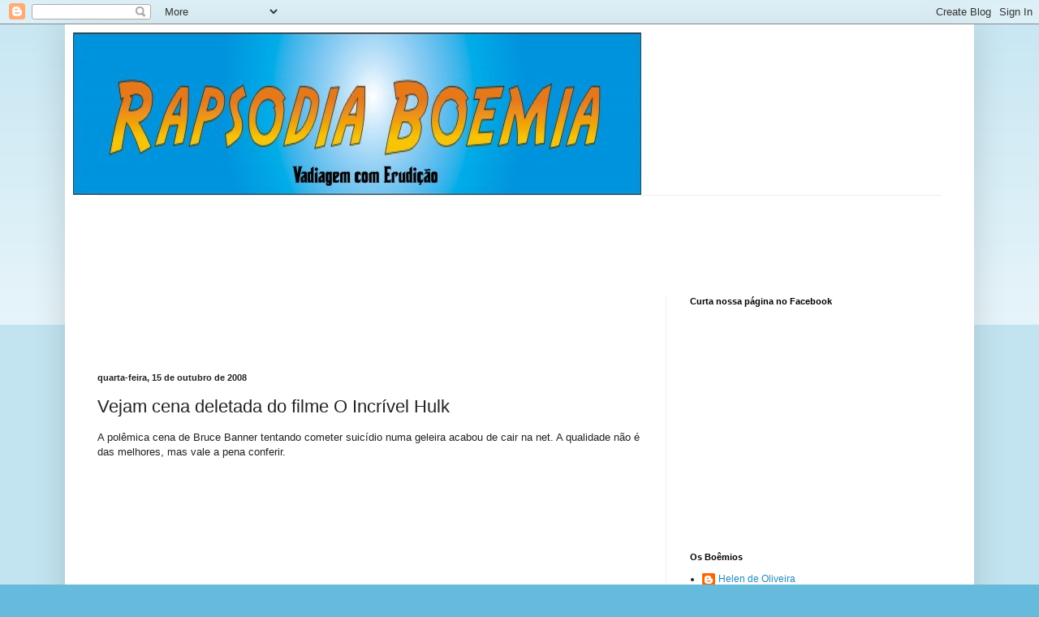

--- FILE ---
content_type: text/html; charset=utf-8
request_url: https://www.google.com/recaptcha/api2/aframe
body_size: 265
content:
<!DOCTYPE HTML><html><head><meta http-equiv="content-type" content="text/html; charset=UTF-8"></head><body><script nonce="hKvhshO2VccRsSFaFeFx_w">/** Anti-fraud and anti-abuse applications only. See google.com/recaptcha */ try{var clients={'sodar':'https://pagead2.googlesyndication.com/pagead/sodar?'};window.addEventListener("message",function(a){try{if(a.source===window.parent){var b=JSON.parse(a.data);var c=clients[b['id']];if(c){var d=document.createElement('img');d.src=c+b['params']+'&rc='+(localStorage.getItem("rc::a")?sessionStorage.getItem("rc::b"):"");window.document.body.appendChild(d);sessionStorage.setItem("rc::e",parseInt(sessionStorage.getItem("rc::e")||0)+1);localStorage.setItem("rc::h",'1768534209933');}}}catch(b){}});window.parent.postMessage("_grecaptcha_ready", "*");}catch(b){}</script></body></html>